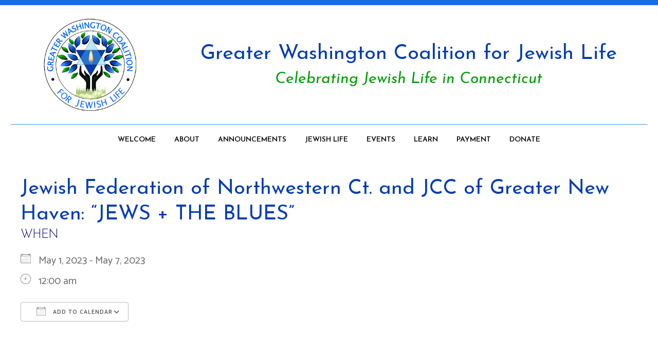

--- FILE ---
content_type: text/html; charset=UTF-8
request_url: https://jewishlifect.org/events/jewish-federation-of-northwestern-ct-and-jcc-of-greater-new-haven-jews-the-blues/
body_size: 526690
content:
<!DOCTYPE html>
<!--[if IEMobile 7 ]> <html dir="ltr" lang="en" prefix="og: https://ogp.me/ns#"class="no-js iem7"> <![endif]-->
<!--[if lt IE 7 ]> <html dir="ltr" lang="en" prefix="og: https://ogp.me/ns#" class="no-js ie6"> <![endif]-->
<!--[if IE 7 ]>    <html dir="ltr" lang="en" prefix="og: https://ogp.me/ns#" class="no-js ie7"> <![endif]-->
<!--[if IE 8 ]>    <html dir="ltr" lang="en" prefix="og: https://ogp.me/ns#" class="no-js ie8"> <![endif]-->
<!--[if (gte IE 9)|(gt IEMobile 7)|!(IEMobile)|!(IE)]><!--><html dir="ltr" lang="en" prefix="og: https://ogp.me/ns#" class="no-js"><!--<![endif]-->

<head>

    <meta charset="utf-8">
    <title>Jewish Federation of Northwestern Ct. and JCC of Greater New Haven: “JEWS + THE BLUES” | Greater Washington Coalition for Jewish LifeGreater Washington Coalition for Jewish Life</title>
    <meta name="viewport" content="width=device-width, initial-scale=1.0">
    <meta name="description" content="">
    <meta name="author" content="">

	<!-- Open graph tags -->
        <meta property="og:title" content="Jewish Federation of Northwestern Ct. and JCC of Greater New Haven: &#8220;JEWS + THE BLUES&#8221;" />
	<meta property="og:description" content="" />
    <meta property="og:url" content="https://jewishlifect.org/events/jewish-federation-of-northwestern-ct-and-jcc-of-greater-new-haven-jews-the-blues/" />
    <meta property="og:image:url" content="" />
    <meta property="og:image:type" content="image/jpeg" />
	<meta property="og:image:width" content="1500" />
	<meta property="og:image:height" content="788" />
    
	<!-- CSS -->
    <link type="text/css" href="https://jewishlifect.org/wp-content/themes/jewishlifect/css/bootstrap.min.css" rel="stylesheet">
    <link type="text/css" href="https://jewishlifect.org/wp-content/themes/jewishlifect/style.css" rel="stylesheet" media="screen">
    <link type="text/css" href="https://jewishlifect.org/wp-content/themes/jewishlifect/navigation.css" rel="stylesheet" media="screen">

    <!-- HTML5 shim, for IE6-8 support of HTML5 elements -->
    <!--[if lt IE 9]><script src="https://html5shim.googlecode.com/svn/trunk/html5.js"></script><![endif]-->

    <!-- Favicon and touch icons -->
    <link rel="apple-touch-icon-precomposed" sizes="144x144" href="https://jewishlifect.org/wp-content/themes/jewishlifect/icons/apple-touch-icon-144-precomposed.png">
    <link rel="apple-touch-icon-precomposed" sizes="114x114" href="https://jewishlifect.org/wp-content/themes/jewishlifect/icons/apple-touch-icon-114-precomposed.png">
	<link rel="apple-touch-icon-precomposed" sizes="72x72" href="https://jewishlifect.org/wp-content/themes/jewishlifect/icons/apple-touch-icon-72-precomposed.png">
	<link rel="apple-touch-icon-precomposed" href="https://jewishlifect.org/wp-content/themes/jewishlifect/icons/apple-touch-icon-57-precomposed.png">
	<link rel="shortcut icon" href="https://jewishlifect.org/wp-content/themes/jewishlifect/icons/favicon.png">
    
    <!-- Google Fonts -->
    <link href="https://fonts.googleapis.com/css?family=Catamaran:300,400,500,600,700,800,900|Josefin+Sans:300,300i,400,400i,600,600i,700,700i&display=swap" rel="stylesheet">
    
    <!-- Google Analytics -->
    
    
    <!-- Feeds -->
    <link rel="pingback" href="https://jewishlifect.org/xmlrpc.php" />
    <link rel="alternate" type="application/rss+xml" title="Greater Washington Coalition for Jewish Life" href="https://jewishlifect.org/feed/" />
    <link rel="alternate" type="application/atom+xml" title="Greater Washington Coalition for Jewish Life" href="https://jewishlifect.org/feed/atom/" />

	<!-- Wordpress head functions -->    
        	<style>img:is([sizes="auto" i], [sizes^="auto," i]) { contain-intrinsic-size: 3000px 1500px }</style>
	
		<!-- All in One SEO 4.8.9 - aioseo.com -->
	<meta name="robots" content="max-image-preview:large" />
	<meta name="author" content="Marian Dar"/>
	<link rel="canonical" href="https://jewishlifect.org/events/jewish-federation-of-northwestern-ct-and-jcc-of-greater-new-haven-jews-the-blues/" />
	<meta name="generator" content="All in One SEO (AIOSEO) 4.8.9" />
		<meta property="og:locale" content="en_US" />
		<meta property="og:site_name" content="Greater Washington Coalition for Jewish Life | Celebrating Jewish Life in Western Connecticut" />
		<meta property="og:type" content="article" />
		<meta property="og:title" content="Jewish Federation of Northwestern Ct. and JCC of Greater New Haven: “JEWS + THE BLUES” | Greater Washington Coalition for Jewish Life" />
		<meta property="og:url" content="https://jewishlifect.org/events/jewish-federation-of-northwestern-ct-and-jcc-of-greater-new-haven-jews-the-blues/" />
		<meta property="article:published_time" content="2023-05-02T23:24:51+00:00" />
		<meta property="article:modified_time" content="2023-05-02T23:24:51+00:00" />
		<meta name="twitter:card" content="summary" />
		<meta name="twitter:title" content="Jewish Federation of Northwestern Ct. and JCC of Greater New Haven: “JEWS + THE BLUES” | Greater Washington Coalition for Jewish Life" />
		<script type="application/ld+json" class="aioseo-schema">
			{"@context":"https:\/\/schema.org","@graph":[{"@type":"BreadcrumbList","@id":"https:\/\/jewishlifect.org\/events\/jewish-federation-of-northwestern-ct-and-jcc-of-greater-new-haven-jews-the-blues\/#breadcrumblist","itemListElement":[{"@type":"ListItem","@id":"https:\/\/jewishlifect.org#listItem","position":1,"name":"Home","item":"https:\/\/jewishlifect.org","nextItem":{"@type":"ListItem","@id":"https:\/\/jewishlifect.org\/gwcjl-events\/#listItem","name":"Events"}},{"@type":"ListItem","@id":"https:\/\/jewishlifect.org\/gwcjl-events\/#listItem","position":2,"name":"Events","item":"https:\/\/jewishlifect.org\/gwcjl-events\/","nextItem":{"@type":"ListItem","@id":"https:\/\/jewishlifect.org\/events\/jewish-federation-of-northwestern-ct-and-jcc-of-greater-new-haven-jews-the-blues\/#listItem","name":"Jewish Federation of Northwestern Ct. and JCC of Greater New Haven: &#8220;JEWS + THE BLUES&#8221;"},"previousItem":{"@type":"ListItem","@id":"https:\/\/jewishlifect.org#listItem","name":"Home"}},{"@type":"ListItem","@id":"https:\/\/jewishlifect.org\/events\/jewish-federation-of-northwestern-ct-and-jcc-of-greater-new-haven-jews-the-blues\/#listItem","position":3,"name":"Jewish Federation of Northwestern Ct. and JCC of Greater New Haven: &#8220;JEWS + THE BLUES&#8221;","previousItem":{"@type":"ListItem","@id":"https:\/\/jewishlifect.org\/gwcjl-events\/#listItem","name":"Events"}}]},{"@type":"Organization","@id":"https:\/\/jewishlifect.org\/#organization","name":"Greater Washington Coalition for Jewish Life","description":"Celebrating Jewish Life in Western Connecticut","url":"https:\/\/jewishlifect.org\/"},{"@type":"Person","@id":"https:\/\/jewishlifect.org\/author\/marian\/#author","url":"https:\/\/jewishlifect.org\/author\/marian\/","name":"Marian Dar","image":{"@type":"ImageObject","@id":"https:\/\/jewishlifect.org\/events\/jewish-federation-of-northwestern-ct-and-jcc-of-greater-new-haven-jews-the-blues\/#authorImage","url":"https:\/\/secure.gravatar.com\/avatar\/de328cb2df7f7cf955c1393d58659e2768f2d0fd4fc77711124f64322f212d9e?s=96&d=mm&r=g","width":96,"height":96,"caption":"Marian Dar"}},{"@type":"WebPage","@id":"https:\/\/jewishlifect.org\/events\/jewish-federation-of-northwestern-ct-and-jcc-of-greater-new-haven-jews-the-blues\/#webpage","url":"https:\/\/jewishlifect.org\/events\/jewish-federation-of-northwestern-ct-and-jcc-of-greater-new-haven-jews-the-blues\/","name":"Jewish Federation of Northwestern Ct. and JCC of Greater New Haven: \u201cJEWS + THE BLUES\u201d | Greater Washington Coalition for Jewish Life","inLanguage":"en","isPartOf":{"@id":"https:\/\/jewishlifect.org\/#website"},"breadcrumb":{"@id":"https:\/\/jewishlifect.org\/events\/jewish-federation-of-northwestern-ct-and-jcc-of-greater-new-haven-jews-the-blues\/#breadcrumblist"},"author":{"@id":"https:\/\/jewishlifect.org\/author\/marian\/#author"},"creator":{"@id":"https:\/\/jewishlifect.org\/author\/marian\/#author"},"datePublished":"2023-05-02T19:24:51-04:00","dateModified":"2023-05-02T19:24:51-04:00"},{"@type":"WebSite","@id":"https:\/\/jewishlifect.org\/#website","url":"https:\/\/jewishlifect.org\/","name":"Greater Washington Coalition for Jewish Life","description":"Celebrating Jewish Life in Western Connecticut","inLanguage":"en","publisher":{"@id":"https:\/\/jewishlifect.org\/#organization"}}]}
		</script>
		<!-- All in One SEO -->

<script type="text/javascript">
/* <![CDATA[ */
window._wpemojiSettings = {"baseUrl":"https:\/\/s.w.org\/images\/core\/emoji\/16.0.1\/72x72\/","ext":".png","svgUrl":"https:\/\/s.w.org\/images\/core\/emoji\/16.0.1\/svg\/","svgExt":".svg","source":{"concatemoji":"https:\/\/jewishlifect.org\/wp-includes\/js\/wp-emoji-release.min.js?ver=6.8.3"}};
/*! This file is auto-generated */
!function(s,n){var o,i,e;function c(e){try{var t={supportTests:e,timestamp:(new Date).valueOf()};sessionStorage.setItem(o,JSON.stringify(t))}catch(e){}}function p(e,t,n){e.clearRect(0,0,e.canvas.width,e.canvas.height),e.fillText(t,0,0);var t=new Uint32Array(e.getImageData(0,0,e.canvas.width,e.canvas.height).data),a=(e.clearRect(0,0,e.canvas.width,e.canvas.height),e.fillText(n,0,0),new Uint32Array(e.getImageData(0,0,e.canvas.width,e.canvas.height).data));return t.every(function(e,t){return e===a[t]})}function u(e,t){e.clearRect(0,0,e.canvas.width,e.canvas.height),e.fillText(t,0,0);for(var n=e.getImageData(16,16,1,1),a=0;a<n.data.length;a++)if(0!==n.data[a])return!1;return!0}function f(e,t,n,a){switch(t){case"flag":return n(e,"\ud83c\udff3\ufe0f\u200d\u26a7\ufe0f","\ud83c\udff3\ufe0f\u200b\u26a7\ufe0f")?!1:!n(e,"\ud83c\udde8\ud83c\uddf6","\ud83c\udde8\u200b\ud83c\uddf6")&&!n(e,"\ud83c\udff4\udb40\udc67\udb40\udc62\udb40\udc65\udb40\udc6e\udb40\udc67\udb40\udc7f","\ud83c\udff4\u200b\udb40\udc67\u200b\udb40\udc62\u200b\udb40\udc65\u200b\udb40\udc6e\u200b\udb40\udc67\u200b\udb40\udc7f");case"emoji":return!a(e,"\ud83e\udedf")}return!1}function g(e,t,n,a){var r="undefined"!=typeof WorkerGlobalScope&&self instanceof WorkerGlobalScope?new OffscreenCanvas(300,150):s.createElement("canvas"),o=r.getContext("2d",{willReadFrequently:!0}),i=(o.textBaseline="top",o.font="600 32px Arial",{});return e.forEach(function(e){i[e]=t(o,e,n,a)}),i}function t(e){var t=s.createElement("script");t.src=e,t.defer=!0,s.head.appendChild(t)}"undefined"!=typeof Promise&&(o="wpEmojiSettingsSupports",i=["flag","emoji"],n.supports={everything:!0,everythingExceptFlag:!0},e=new Promise(function(e){s.addEventListener("DOMContentLoaded",e,{once:!0})}),new Promise(function(t){var n=function(){try{var e=JSON.parse(sessionStorage.getItem(o));if("object"==typeof e&&"number"==typeof e.timestamp&&(new Date).valueOf()<e.timestamp+604800&&"object"==typeof e.supportTests)return e.supportTests}catch(e){}return null}();if(!n){if("undefined"!=typeof Worker&&"undefined"!=typeof OffscreenCanvas&&"undefined"!=typeof URL&&URL.createObjectURL&&"undefined"!=typeof Blob)try{var e="postMessage("+g.toString()+"("+[JSON.stringify(i),f.toString(),p.toString(),u.toString()].join(",")+"));",a=new Blob([e],{type:"text/javascript"}),r=new Worker(URL.createObjectURL(a),{name:"wpTestEmojiSupports"});return void(r.onmessage=function(e){c(n=e.data),r.terminate(),t(n)})}catch(e){}c(n=g(i,f,p,u))}t(n)}).then(function(e){for(var t in e)n.supports[t]=e[t],n.supports.everything=n.supports.everything&&n.supports[t],"flag"!==t&&(n.supports.everythingExceptFlag=n.supports.everythingExceptFlag&&n.supports[t]);n.supports.everythingExceptFlag=n.supports.everythingExceptFlag&&!n.supports.flag,n.DOMReady=!1,n.readyCallback=function(){n.DOMReady=!0}}).then(function(){return e}).then(function(){var e;n.supports.everything||(n.readyCallback(),(e=n.source||{}).concatemoji?t(e.concatemoji):e.wpemoji&&e.twemoji&&(t(e.twemoji),t(e.wpemoji)))}))}((window,document),window._wpemojiSettings);
/* ]]> */
</script>
<style id='wp-emoji-styles-inline-css' type='text/css'>

	img.wp-smiley, img.emoji {
		display: inline !important;
		border: none !important;
		box-shadow: none !important;
		height: 1em !important;
		width: 1em !important;
		margin: 0 0.07em !important;
		vertical-align: -0.1em !important;
		background: none !important;
		padding: 0 !important;
	}
</style>
<link rel='stylesheet' id='wp-block-library-css' href='https://jewishlifect.org/wp-includes/css/dist/block-library/style.min.css?ver=6.8.3' type='text/css' media='all' />
<style id='classic-theme-styles-inline-css' type='text/css'>
/*! This file is auto-generated */
.wp-block-button__link{color:#fff;background-color:#32373c;border-radius:9999px;box-shadow:none;text-decoration:none;padding:calc(.667em + 2px) calc(1.333em + 2px);font-size:1.125em}.wp-block-file__button{background:#32373c;color:#fff;text-decoration:none}
</style>
<style id='global-styles-inline-css' type='text/css'>
:root{--wp--preset--aspect-ratio--square: 1;--wp--preset--aspect-ratio--4-3: 4/3;--wp--preset--aspect-ratio--3-4: 3/4;--wp--preset--aspect-ratio--3-2: 3/2;--wp--preset--aspect-ratio--2-3: 2/3;--wp--preset--aspect-ratio--16-9: 16/9;--wp--preset--aspect-ratio--9-16: 9/16;--wp--preset--color--black: #000000;--wp--preset--color--cyan-bluish-gray: #abb8c3;--wp--preset--color--white: #ffffff;--wp--preset--color--pale-pink: #f78da7;--wp--preset--color--vivid-red: #cf2e2e;--wp--preset--color--luminous-vivid-orange: #ff6900;--wp--preset--color--luminous-vivid-amber: #fcb900;--wp--preset--color--light-green-cyan: #7bdcb5;--wp--preset--color--vivid-green-cyan: #00d084;--wp--preset--color--pale-cyan-blue: #8ed1fc;--wp--preset--color--vivid-cyan-blue: #0693e3;--wp--preset--color--vivid-purple: #9b51e0;--wp--preset--gradient--vivid-cyan-blue-to-vivid-purple: linear-gradient(135deg,rgba(6,147,227,1) 0%,rgb(155,81,224) 100%);--wp--preset--gradient--light-green-cyan-to-vivid-green-cyan: linear-gradient(135deg,rgb(122,220,180) 0%,rgb(0,208,130) 100%);--wp--preset--gradient--luminous-vivid-amber-to-luminous-vivid-orange: linear-gradient(135deg,rgba(252,185,0,1) 0%,rgba(255,105,0,1) 100%);--wp--preset--gradient--luminous-vivid-orange-to-vivid-red: linear-gradient(135deg,rgba(255,105,0,1) 0%,rgb(207,46,46) 100%);--wp--preset--gradient--very-light-gray-to-cyan-bluish-gray: linear-gradient(135deg,rgb(238,238,238) 0%,rgb(169,184,195) 100%);--wp--preset--gradient--cool-to-warm-spectrum: linear-gradient(135deg,rgb(74,234,220) 0%,rgb(151,120,209) 20%,rgb(207,42,186) 40%,rgb(238,44,130) 60%,rgb(251,105,98) 80%,rgb(254,248,76) 100%);--wp--preset--gradient--blush-light-purple: linear-gradient(135deg,rgb(255,206,236) 0%,rgb(152,150,240) 100%);--wp--preset--gradient--blush-bordeaux: linear-gradient(135deg,rgb(254,205,165) 0%,rgb(254,45,45) 50%,rgb(107,0,62) 100%);--wp--preset--gradient--luminous-dusk: linear-gradient(135deg,rgb(255,203,112) 0%,rgb(199,81,192) 50%,rgb(65,88,208) 100%);--wp--preset--gradient--pale-ocean: linear-gradient(135deg,rgb(255,245,203) 0%,rgb(182,227,212) 50%,rgb(51,167,181) 100%);--wp--preset--gradient--electric-grass: linear-gradient(135deg,rgb(202,248,128) 0%,rgb(113,206,126) 100%);--wp--preset--gradient--midnight: linear-gradient(135deg,rgb(2,3,129) 0%,rgb(40,116,252) 100%);--wp--preset--font-size--small: 13px;--wp--preset--font-size--medium: 20px;--wp--preset--font-size--large: 36px;--wp--preset--font-size--x-large: 42px;--wp--preset--spacing--20: 0.44rem;--wp--preset--spacing--30: 0.67rem;--wp--preset--spacing--40: 1rem;--wp--preset--spacing--50: 1.5rem;--wp--preset--spacing--60: 2.25rem;--wp--preset--spacing--70: 3.38rem;--wp--preset--spacing--80: 5.06rem;--wp--preset--shadow--natural: 6px 6px 9px rgba(0, 0, 0, 0.2);--wp--preset--shadow--deep: 12px 12px 50px rgba(0, 0, 0, 0.4);--wp--preset--shadow--sharp: 6px 6px 0px rgba(0, 0, 0, 0.2);--wp--preset--shadow--outlined: 6px 6px 0px -3px rgba(255, 255, 255, 1), 6px 6px rgba(0, 0, 0, 1);--wp--preset--shadow--crisp: 6px 6px 0px rgba(0, 0, 0, 1);}:where(.is-layout-flex){gap: 0.5em;}:where(.is-layout-grid){gap: 0.5em;}body .is-layout-flex{display: flex;}.is-layout-flex{flex-wrap: wrap;align-items: center;}.is-layout-flex > :is(*, div){margin: 0;}body .is-layout-grid{display: grid;}.is-layout-grid > :is(*, div){margin: 0;}:where(.wp-block-columns.is-layout-flex){gap: 2em;}:where(.wp-block-columns.is-layout-grid){gap: 2em;}:where(.wp-block-post-template.is-layout-flex){gap: 1.25em;}:where(.wp-block-post-template.is-layout-grid){gap: 1.25em;}.has-black-color{color: var(--wp--preset--color--black) !important;}.has-cyan-bluish-gray-color{color: var(--wp--preset--color--cyan-bluish-gray) !important;}.has-white-color{color: var(--wp--preset--color--white) !important;}.has-pale-pink-color{color: var(--wp--preset--color--pale-pink) !important;}.has-vivid-red-color{color: var(--wp--preset--color--vivid-red) !important;}.has-luminous-vivid-orange-color{color: var(--wp--preset--color--luminous-vivid-orange) !important;}.has-luminous-vivid-amber-color{color: var(--wp--preset--color--luminous-vivid-amber) !important;}.has-light-green-cyan-color{color: var(--wp--preset--color--light-green-cyan) !important;}.has-vivid-green-cyan-color{color: var(--wp--preset--color--vivid-green-cyan) !important;}.has-pale-cyan-blue-color{color: var(--wp--preset--color--pale-cyan-blue) !important;}.has-vivid-cyan-blue-color{color: var(--wp--preset--color--vivid-cyan-blue) !important;}.has-vivid-purple-color{color: var(--wp--preset--color--vivid-purple) !important;}.has-black-background-color{background-color: var(--wp--preset--color--black) !important;}.has-cyan-bluish-gray-background-color{background-color: var(--wp--preset--color--cyan-bluish-gray) !important;}.has-white-background-color{background-color: var(--wp--preset--color--white) !important;}.has-pale-pink-background-color{background-color: var(--wp--preset--color--pale-pink) !important;}.has-vivid-red-background-color{background-color: var(--wp--preset--color--vivid-red) !important;}.has-luminous-vivid-orange-background-color{background-color: var(--wp--preset--color--luminous-vivid-orange) !important;}.has-luminous-vivid-amber-background-color{background-color: var(--wp--preset--color--luminous-vivid-amber) !important;}.has-light-green-cyan-background-color{background-color: var(--wp--preset--color--light-green-cyan) !important;}.has-vivid-green-cyan-background-color{background-color: var(--wp--preset--color--vivid-green-cyan) !important;}.has-pale-cyan-blue-background-color{background-color: var(--wp--preset--color--pale-cyan-blue) !important;}.has-vivid-cyan-blue-background-color{background-color: var(--wp--preset--color--vivid-cyan-blue) !important;}.has-vivid-purple-background-color{background-color: var(--wp--preset--color--vivid-purple) !important;}.has-black-border-color{border-color: var(--wp--preset--color--black) !important;}.has-cyan-bluish-gray-border-color{border-color: var(--wp--preset--color--cyan-bluish-gray) !important;}.has-white-border-color{border-color: var(--wp--preset--color--white) !important;}.has-pale-pink-border-color{border-color: var(--wp--preset--color--pale-pink) !important;}.has-vivid-red-border-color{border-color: var(--wp--preset--color--vivid-red) !important;}.has-luminous-vivid-orange-border-color{border-color: var(--wp--preset--color--luminous-vivid-orange) !important;}.has-luminous-vivid-amber-border-color{border-color: var(--wp--preset--color--luminous-vivid-amber) !important;}.has-light-green-cyan-border-color{border-color: var(--wp--preset--color--light-green-cyan) !important;}.has-vivid-green-cyan-border-color{border-color: var(--wp--preset--color--vivid-green-cyan) !important;}.has-pale-cyan-blue-border-color{border-color: var(--wp--preset--color--pale-cyan-blue) !important;}.has-vivid-cyan-blue-border-color{border-color: var(--wp--preset--color--vivid-cyan-blue) !important;}.has-vivid-purple-border-color{border-color: var(--wp--preset--color--vivid-purple) !important;}.has-vivid-cyan-blue-to-vivid-purple-gradient-background{background: var(--wp--preset--gradient--vivid-cyan-blue-to-vivid-purple) !important;}.has-light-green-cyan-to-vivid-green-cyan-gradient-background{background: var(--wp--preset--gradient--light-green-cyan-to-vivid-green-cyan) !important;}.has-luminous-vivid-amber-to-luminous-vivid-orange-gradient-background{background: var(--wp--preset--gradient--luminous-vivid-amber-to-luminous-vivid-orange) !important;}.has-luminous-vivid-orange-to-vivid-red-gradient-background{background: var(--wp--preset--gradient--luminous-vivid-orange-to-vivid-red) !important;}.has-very-light-gray-to-cyan-bluish-gray-gradient-background{background: var(--wp--preset--gradient--very-light-gray-to-cyan-bluish-gray) !important;}.has-cool-to-warm-spectrum-gradient-background{background: var(--wp--preset--gradient--cool-to-warm-spectrum) !important;}.has-blush-light-purple-gradient-background{background: var(--wp--preset--gradient--blush-light-purple) !important;}.has-blush-bordeaux-gradient-background{background: var(--wp--preset--gradient--blush-bordeaux) !important;}.has-luminous-dusk-gradient-background{background: var(--wp--preset--gradient--luminous-dusk) !important;}.has-pale-ocean-gradient-background{background: var(--wp--preset--gradient--pale-ocean) !important;}.has-electric-grass-gradient-background{background: var(--wp--preset--gradient--electric-grass) !important;}.has-midnight-gradient-background{background: var(--wp--preset--gradient--midnight) !important;}.has-small-font-size{font-size: var(--wp--preset--font-size--small) !important;}.has-medium-font-size{font-size: var(--wp--preset--font-size--medium) !important;}.has-large-font-size{font-size: var(--wp--preset--font-size--large) !important;}.has-x-large-font-size{font-size: var(--wp--preset--font-size--x-large) !important;}
:where(.wp-block-post-template.is-layout-flex){gap: 1.25em;}:where(.wp-block-post-template.is-layout-grid){gap: 1.25em;}
:where(.wp-block-columns.is-layout-flex){gap: 2em;}:where(.wp-block-columns.is-layout-grid){gap: 2em;}
:root :where(.wp-block-pullquote){font-size: 1.5em;line-height: 1.6;}
</style>
<link rel='stylesheet' id='events-manager-css' href='https://jewishlifect.org/wp-content/plugins/events-manager/includes/css/events-manager.min.css?ver=7.2.2.1' type='text/css' media='all' />
<style id='events-manager-inline-css' type='text/css'>
body .em { --font-family : inherit; --font-weight : inherit; --font-size : 1em; --line-height : inherit; }
</style>
<link rel='stylesheet' id='wp-pagenavi-css' href='https://jewishlifect.org/wp-content/plugins/wp-pagenavi/pagenavi-css.css?ver=2.70' type='text/css' media='all' />
<script type="text/javascript" src="https://jewishlifect.org/wp-includes/js/jquery/jquery.min.js?ver=3.7.1" id="jquery-core-js"></script>
<script type="text/javascript" src="https://jewishlifect.org/wp-includes/js/jquery/jquery-migrate.min.js?ver=3.4.1" id="jquery-migrate-js"></script>
<script type="text/javascript" src="https://jewishlifect.org/wp-includes/js/jquery/ui/core.min.js?ver=1.13.3" id="jquery-ui-core-js"></script>
<script type="text/javascript" src="https://jewishlifect.org/wp-includes/js/jquery/ui/mouse.min.js?ver=1.13.3" id="jquery-ui-mouse-js"></script>
<script type="text/javascript" src="https://jewishlifect.org/wp-includes/js/jquery/ui/sortable.min.js?ver=1.13.3" id="jquery-ui-sortable-js"></script>
<script type="text/javascript" src="https://jewishlifect.org/wp-includes/js/jquery/ui/datepicker.min.js?ver=1.13.3" id="jquery-ui-datepicker-js"></script>
<script type="text/javascript" id="jquery-ui-datepicker-js-after">
/* <![CDATA[ */
jQuery(function(jQuery){jQuery.datepicker.setDefaults({"closeText":"Close","currentText":"Today","monthNames":["January","February","March","April","May","June","July","August","September","October","November","December"],"monthNamesShort":["Jan","Feb","Mar","Apr","May","Jun","Jul","Aug","Sep","Oct","Nov","Dec"],"nextText":"Next","prevText":"Previous","dayNames":["Sunday","Monday","Tuesday","Wednesday","Thursday","Friday","Saturday"],"dayNamesShort":["Sun","Mon","Tue","Wed","Thu","Fri","Sat"],"dayNamesMin":["S","M","T","W","T","F","S"],"dateFormat":"MM d, yy","firstDay":1,"isRTL":false});});
/* ]]> */
</script>
<script type="text/javascript" src="https://jewishlifect.org/wp-includes/js/jquery/ui/resizable.min.js?ver=1.13.3" id="jquery-ui-resizable-js"></script>
<script type="text/javascript" src="https://jewishlifect.org/wp-includes/js/jquery/ui/draggable.min.js?ver=1.13.3" id="jquery-ui-draggable-js"></script>
<script type="text/javascript" src="https://jewishlifect.org/wp-includes/js/jquery/ui/controlgroup.min.js?ver=1.13.3" id="jquery-ui-controlgroup-js"></script>
<script type="text/javascript" src="https://jewishlifect.org/wp-includes/js/jquery/ui/checkboxradio.min.js?ver=1.13.3" id="jquery-ui-checkboxradio-js"></script>
<script type="text/javascript" src="https://jewishlifect.org/wp-includes/js/jquery/ui/button.min.js?ver=1.13.3" id="jquery-ui-button-js"></script>
<script type="text/javascript" src="https://jewishlifect.org/wp-includes/js/jquery/ui/dialog.min.js?ver=1.13.3" id="jquery-ui-dialog-js"></script>
<script type="text/javascript" id="events-manager-js-extra">
/* <![CDATA[ */
var EM = {"ajaxurl":"https:\/\/jewishlifect.org\/wp-admin\/admin-ajax.php","locationajaxurl":"https:\/\/jewishlifect.org\/wp-admin\/admin-ajax.php?action=locations_search","firstDay":"1","locale":"en","dateFormat":"yy-mm-dd","ui_css":"https:\/\/jewishlifect.org\/wp-content\/plugins\/events-manager\/includes\/css\/jquery-ui\/build.min.css","show24hours":"0","is_ssl":"1","autocomplete_limit":"10","calendar":{"breakpoints":{"small":560,"medium":908,"large":false}},"phone":"","datepicker":{"format":"m\/d\/Y"},"search":{"breakpoints":{"small":650,"medium":850,"full":false}},"url":"https:\/\/jewishlifect.org\/wp-content\/plugins\/events-manager","assets":{"input.em-uploader":{"js":{"em-uploader":{"url":"https:\/\/jewishlifect.org\/wp-content\/plugins\/events-manager\/includes\/js\/em-uploader.js?v=7.2.2.1","event":"em_uploader_ready"}}},".em-event-editor":{"js":{"event-editor":{"url":"https:\/\/jewishlifect.org\/wp-content\/plugins\/events-manager\/includes\/js\/events-manager-event-editor.js?v=7.2.2.1","event":"em_event_editor_ready"}},"css":{"event-editor":"https:\/\/jewishlifect.org\/wp-content\/plugins\/events-manager\/includes\/css\/events-manager-event-editor.min.css?v=7.2.2.1"}},".em-recurrence-sets, .em-timezone":{"js":{"luxon":{"url":"luxon\/luxon.js?v=7.2.2.1","event":"em_luxon_ready"}}},".em-booking-form, #em-booking-form, .em-booking-recurring, .em-event-booking-form":{"js":{"em-bookings":{"url":"https:\/\/jewishlifect.org\/wp-content\/plugins\/events-manager\/includes\/js\/bookingsform.js?v=7.2.2.1","event":"em_booking_form_js_loaded"}}},"#em-opt-archetypes":{"js":{"archetypes":"https:\/\/jewishlifect.org\/wp-content\/plugins\/events-manager\/includes\/js\/admin-archetype-editor.js?v=7.2.2.1","archetypes_ms":"https:\/\/jewishlifect.org\/wp-content\/plugins\/events-manager\/includes\/js\/admin-archetypes.js?v=7.2.2.1","qs":"qs\/qs.js?v=7.2.2.1"}}},"cached":"","txt_search":"Search","txt_searching":"Searching...","txt_loading":"Loading..."};
/* ]]> */
</script>
<script type="text/javascript" src="https://jewishlifect.org/wp-content/plugins/events-manager/includes/js/events-manager.js?ver=7.2.2.1" id="events-manager-js"></script>
<link rel="https://api.w.org/" href="https://jewishlifect.org/wp-json/" /><link rel="EditURI" type="application/rsd+xml" title="RSD" href="https://jewishlifect.org/xmlrpc.php?rsd" />
<link rel='shortlink' href='https://jewishlifect.org/?p=1290' />
<link rel="alternate" title="oEmbed (JSON)" type="application/json+oembed" href="https://jewishlifect.org/wp-json/oembed/1.0/embed?url=https%3A%2F%2Fjewishlifect.org%2Fevents%2Fjewish-federation-of-northwestern-ct-and-jcc-of-greater-new-haven-jews-the-blues%2F" />
<link rel="alternate" title="oEmbed (XML)" type="text/xml+oembed" href="https://jewishlifect.org/wp-json/oembed/1.0/embed?url=https%3A%2F%2Fjewishlifect.org%2Fevents%2Fjewish-federation-of-northwestern-ct-and-jcc-of-greater-new-haven-jews-the-blues%2F&#038;format=xml" />
<meta name="generator" content="Elementor 3.32.5; features: additional_custom_breakpoints; settings: css_print_method-external, google_font-enabled, font_display-swap">
			<style>
				.e-con.e-parent:nth-of-type(n+4):not(.e-lazyloaded):not(.e-no-lazyload),
				.e-con.e-parent:nth-of-type(n+4):not(.e-lazyloaded):not(.e-no-lazyload) * {
					background-image: none !important;
				}
				@media screen and (max-height: 1024px) {
					.e-con.e-parent:nth-of-type(n+3):not(.e-lazyloaded):not(.e-no-lazyload),
					.e-con.e-parent:nth-of-type(n+3):not(.e-lazyloaded):not(.e-no-lazyload) * {
						background-image: none !important;
					}
				}
				@media screen and (max-height: 640px) {
					.e-con.e-parent:nth-of-type(n+2):not(.e-lazyloaded):not(.e-no-lazyload),
					.e-con.e-parent:nth-of-type(n+2):not(.e-lazyloaded):not(.e-no-lazyload) * {
						background-image: none !important;
					}
				}
			</style>
			<meta name="generator" content="Powered by Slider Revolution 6.6.14 - responsive, Mobile-Friendly Slider Plugin for WordPress with comfortable drag and drop interface." />
<script>function setREVStartSize(e){
			//window.requestAnimationFrame(function() {
				window.RSIW = window.RSIW===undefined ? window.innerWidth : window.RSIW;
				window.RSIH = window.RSIH===undefined ? window.innerHeight : window.RSIH;
				try {
					var pw = document.getElementById(e.c).parentNode.offsetWidth,
						newh;
					pw = pw===0 || isNaN(pw) || (e.l=="fullwidth" || e.layout=="fullwidth") ? window.RSIW : pw;
					e.tabw = e.tabw===undefined ? 0 : parseInt(e.tabw);
					e.thumbw = e.thumbw===undefined ? 0 : parseInt(e.thumbw);
					e.tabh = e.tabh===undefined ? 0 : parseInt(e.tabh);
					e.thumbh = e.thumbh===undefined ? 0 : parseInt(e.thumbh);
					e.tabhide = e.tabhide===undefined ? 0 : parseInt(e.tabhide);
					e.thumbhide = e.thumbhide===undefined ? 0 : parseInt(e.thumbhide);
					e.mh = e.mh===undefined || e.mh=="" || e.mh==="auto" ? 0 : parseInt(e.mh,0);
					if(e.layout==="fullscreen" || e.l==="fullscreen")
						newh = Math.max(e.mh,window.RSIH);
					else{
						e.gw = Array.isArray(e.gw) ? e.gw : [e.gw];
						for (var i in e.rl) if (e.gw[i]===undefined || e.gw[i]===0) e.gw[i] = e.gw[i-1];
						e.gh = e.el===undefined || e.el==="" || (Array.isArray(e.el) && e.el.length==0)? e.gh : e.el;
						e.gh = Array.isArray(e.gh) ? e.gh : [e.gh];
						for (var i in e.rl) if (e.gh[i]===undefined || e.gh[i]===0) e.gh[i] = e.gh[i-1];
											
						var nl = new Array(e.rl.length),
							ix = 0,
							sl;
						e.tabw = e.tabhide>=pw ? 0 : e.tabw;
						e.thumbw = e.thumbhide>=pw ? 0 : e.thumbw;
						e.tabh = e.tabhide>=pw ? 0 : e.tabh;
						e.thumbh = e.thumbhide>=pw ? 0 : e.thumbh;
						for (var i in e.rl) nl[i] = e.rl[i]<window.RSIW ? 0 : e.rl[i];
						sl = nl[0];
						for (var i in nl) if (sl>nl[i] && nl[i]>0) { sl = nl[i]; ix=i;}
						var m = pw>(e.gw[ix]+e.tabw+e.thumbw) ? 1 : (pw-(e.tabw+e.thumbw)) / (e.gw[ix]);
						newh =  (e.gh[ix] * m) + (e.tabh + e.thumbh);
					}
					var el = document.getElementById(e.c);
					if (el!==null && el) el.style.height = newh+"px";
					el = document.getElementById(e.c+"_wrapper");
					if (el!==null && el) {
						el.style.height = newh+"px";
						el.style.display = "block";
					}
				} catch(e){
					console.log("Failure at Presize of Slider:" + e)
				}
			//});
		  };</script>
		<style type="text/css" id="wp-custom-css">
			body{
	border-top:10px solid #1b69e7;
}
.header .row{
	display:flex;
	align-items:center;
	padding:20px 0

}
.header .title{	
	color:#033cb0;
	font-family: "Josefin Sans";
	font-size:45px; 
	line-height:58px;
	text-align:center;
		
}
.header .row img{
	max-width:200px;
	margin:0 auto;
}
.header .subtitle{
	color:#019e07;
	font-size:30px;
	font-family: "Josefin Sans";
	font-style:italic;
	text-align:center;
}
@media(max-width:1320px){
	.header .title{
		font-size:40px
	}
}


@media(max-width:767px){
	.header .title{	
	 	font-size:35px; 
		line-height:38px;
}
.header .subtitle{
	font-size:20px;
 }
	
	.header .row{
	display:block;
 

}
}
@media(min-width:768px){.navbar-default .navbar-nav{
	
	float:none;
	display:flex;
	justify-content:center;
	}}
		</style>
		
</head>

<body>

<header class="container header">
		<div class="row">
			<div class="col-sm-3 col-xs-12">
				<a href="https://jewishlifect.org" title="Return to the homepage"><img class="img-responsive" alt="Greater Washington Coalition for Jewish Life" src="https://jewishlifect.org/wp-content/themes/jewishlifect/images/logo.png" /></a>
			</div>
            <div class="col-sm-9 col-xs-12"><div class="title">Greater Washington Coalition for Jewish Life</div>
            <div class="subtitle">Celebrating Jewish Life in Connecticut</div></div>
		</div>
	</header>
	
	<!-- Header -->
    <nav class="wrap main-nav">
    	<div class="container">
        	<div class="row">
				<div class="col-lg-12 col-md-12 col-sm-12 col-xs-12 navbar navbar-default">
					<div class="navbar-header">
						<button type="button" class="navbar-toggle collapsed" data-toggle="collapse" data-target="#navbar-collapse-1" aria-expanded="false">
							<span class="sr-only">Toggle navigation</span>
							<span class="icon-bar"></span>
							<span class="icon-bar"></span>
							<span class="icon-bar"></span>
						</button>
						<a class="navbar-brand" href="#">Main Menu</a>
					</div>

					<div id="navbar-collapse-1" class="collapse navbar-collapse"><ul id="main-menu" class="nav navbar-nav"><li id="menu-item-248" class="menu-item menu-item-type-custom menu-item-object-custom menu-item-248"><a title="Welcome" href="https://www.jewishlifect.org/">Welcome</a></li>
<li id="menu-item-104" class="menu-item menu-item-type-post_type menu-item-object-page menu-item-has-children menu-item-104 dropdown"><a title="About" href="https://jewishlifect.org/about/" data-toggle="dropdown" class="dropdown-toggle">About <span class="hidden-lg hidden-md visible-sm visible-xs caret"></span></a>
<ul role="menu" class=" dropdown-menu">
	<li id="menu-item-105" class="menu-item menu-item-type-post_type menu-item-object-page menu-item-105"><a title="Mission and History" href="https://jewishlifect.org/about/history-mission/">Mission and History</a></li>
	<li id="menu-item-106" class="menu-item menu-item-type-post_type menu-item-object-page menu-item-106"><a title="Spiritual Leader" href="https://jewishlifect.org/about/spiritual-leader/">Spiritual Leader</a></li>
	<li id="menu-item-338" class="menu-item menu-item-type-post_type menu-item-object-page menu-item-338"><a title="Rabbi’s Blog" href="https://jewishlifect.org/about/rabbis-monthly-message/">Rabbi’s Blog</a></li>
	<li id="menu-item-271" class="menu-item menu-item-type-post_type menu-item-object-page menu-item-271"><a title="Board" href="https://jewishlifect.org/about/board/">Board</a></li>
	<li id="menu-item-222" class="menu-item menu-item-type-post_type menu-item-object-page menu-item-222"><a title="Emeritus" href="https://jewishlifect.org/about/emeritus/">Emeritus</a></li>
</ul>
</li>
<li id="menu-item-344" class="menu-item menu-item-type-post_type menu-item-object-page menu-item-has-children menu-item-344 dropdown"><a title="Announcements" href="https://jewishlifect.org/announcements/" data-toggle="dropdown" class="dropdown-toggle">Announcements <span class="hidden-lg hidden-md visible-sm visible-xs caret"></span></a>
<ul role="menu" class=" dropdown-menu">
	<li id="menu-item-1353" class="menu-item menu-item-type-post_type menu-item-object-page menu-item-1353"><a title="Announcements" href="https://jewishlifect.org/announcements/">Announcements</a></li>
	<li id="menu-item-1362" class="menu-item menu-item-type-post_type menu-item-object-page menu-item-1362"><a title="Events of Interest from Other Organizations" href="https://jewishlifect.org/announcements/events-of-interest-from-other-organizations/">Events of Interest from Other Organizations</a></li>
	<li id="menu-item-543" class="menu-item menu-item-type-post_type menu-item-object-page menu-item-543"><a title="Speaker Recordings" href="https://jewishlifect.org/announcements/speaker-recordings/">Speaker Recordings</a></li>
	<li id="menu-item-439" class="menu-item menu-item-type-post_type menu-item-object-page menu-item-439"><a title="Links of Interest" href="https://jewishlifect.org/announcements/links-of-interest/">Links of Interest</a></li>
	<li id="menu-item-225" class="menu-item menu-item-type-post_type menu-item-object-page menu-item-225"><a title="We Remember" href="https://jewishlifect.org/announcements/we-remember/">We Remember</a></li>
</ul>
</li>
<li id="menu-item-108" class="menu-item menu-item-type-post_type menu-item-object-page menu-item-has-children menu-item-108 dropdown"><a title="Jewish Life" href="https://jewishlifect.org/worship/" data-toggle="dropdown" class="dropdown-toggle">Jewish Life <span class="hidden-lg hidden-md visible-sm visible-xs caret"></span></a>
<ul role="menu" class=" dropdown-menu">
	<li id="menu-item-401" class="menu-item menu-item-type-custom menu-item-object-custom menu-item-401"><a title="Shabbat" href="https://www.jewishlifect.org/worship/#shabbat">Shabbat</a></li>
	<li id="menu-item-402" class="menu-item menu-item-type-custom menu-item-object-custom menu-item-402"><a title="Rosh Hashanah &amp; Yom Kippur" href="https://www.jewishlifect.org/worship/#highholidays">Rosh Hashanah &#038; Yom Kippur</a></li>
	<li id="menu-item-403" class="menu-item menu-item-type-custom menu-item-object-custom menu-item-403"><a title="Sukkot" href="https://www.jewishlifect.org/worship/#sukkot">Sukkot</a></li>
	<li id="menu-item-404" class="menu-item menu-item-type-custom menu-item-object-custom menu-item-404"><a title="Hanukkah" href="https://www.jewishlifect.org/worship/#hanukkah">Hanukkah</a></li>
	<li id="menu-item-405" class="menu-item menu-item-type-custom menu-item-object-custom menu-item-405"><a title="Purim" href="https://www.jewishlifect.org/worship/#purim">Purim</a></li>
	<li id="menu-item-406" class="menu-item menu-item-type-custom menu-item-object-custom menu-item-406"><a title="Passover" href="https://www.jewishlifect.org/worship/#passover">Passover</a></li>
	<li id="menu-item-407" class="menu-item menu-item-type-custom menu-item-object-custom menu-item-407"><a title="Yom HaShoah" href="https://www.jewishlifect.org/worship/#yom-hashoah">Yom HaShoah</a></li>
	<li id="menu-item-408" class="menu-item menu-item-type-custom menu-item-object-custom menu-item-408"><a title="Shavuot" href="https://www.jewishlifect.org/worship/#shavuot">Shavuot</a></li>
	<li id="menu-item-1700" class="menu-item menu-item-type-post_type menu-item-object-page menu-item-1700"><a title="Contact Us" href="https://jewishlifect.org/contact/">Contact Us</a></li>
</ul>
</li>
<li id="menu-item-1696" class="menu-item menu-item-type-custom menu-item-object-custom menu-item-has-children menu-item-1696 dropdown"><a title="Events" href="#" data-toggle="dropdown" class="dropdown-toggle">Events <span class="hidden-lg hidden-md visible-sm visible-xs caret"></span></a>
<ul role="menu" class=" dropdown-menu">
	<li id="menu-item-348" class="menu-item menu-item-type-post_type menu-item-object-page menu-item-348"><a title="Upcoming Events" href="https://jewishlifect.org/gwcjl-events/">Upcoming Events</a></li>
	<li id="menu-item-417" class="menu-item menu-item-type-custom menu-item-object-custom menu-item-417"><a title="Volunteer" href="https://www.jewishlifect.org/get-involved/#volunteer">Volunteer</a></li>
	<li id="menu-item-1697" class="menu-item menu-item-type-post_type menu-item-object-page menu-item-1697"><a title="Volunteer" href="https://jewishlifect.org/engage/">Volunteer</a></li>
	<li id="menu-item-1698" class="menu-item menu-item-type-post_type menu-item-object-page menu-item-1698"><a title="Join Our Mailing List" href="https://jewishlifect.org/contact/join-our-mailing-list/">Join Our Mailing List</a></li>
	<li id="menu-item-1699" class="menu-item menu-item-type-post_type menu-item-object-page menu-item-1699"><a title="Contact Us" href="https://jewishlifect.org/contact/">Contact Us</a></li>
</ul>
</li>
<li id="menu-item-113" class="menu-item menu-item-type-post_type menu-item-object-page menu-item-has-children menu-item-113 dropdown"><a title="Learn" href="https://jewishlifect.org/programs/" data-toggle="dropdown" class="dropdown-toggle">Learn <span class="hidden-lg hidden-md visible-sm visible-xs caret"></span></a>
<ul role="menu" class=" dropdown-menu">
	<li id="menu-item-412" class="menu-item menu-item-type-custom menu-item-object-custom menu-item-412"><a title="Speaker Series" href="https://www.jewishlifect.org/programs/#speaker">Speaker Series</a></li>
	<li id="menu-item-413" class="menu-item menu-item-type-custom menu-item-object-custom menu-item-413"><a title="Community Social Action Committee" href="https://www.jewishlifect.org/programs/#interfaith">Community Social Action Committee</a></li>
	<li id="menu-item-414" class="menu-item menu-item-type-custom menu-item-object-custom menu-item-414"><a title="Film Club" href="https://www.jewishlifect.org/programs/#film">Film Club</a></li>
	<li id="menu-item-415" class="menu-item menu-item-type-custom menu-item-object-custom menu-item-415"><a title="Coalition Cares" href="https://www.jewishlifect.org/programs/#cares">Coalition Cares</a></li>
	<li id="menu-item-416" class="menu-item menu-item-type-custom menu-item-object-custom menu-item-416"><a title="Special Events" href="https://www.jewishlifect.org/programs/#events">Special Events</a></li>
	<li id="menu-item-114" class="menu-item menu-item-type-post_type menu-item-object-page menu-item-114"><a title="Engage" href="https://jewishlifect.org/engage/">Engage</a></li>
	<li id="menu-item-107" class="menu-item menu-item-type-post_type menu-item-object-page menu-item-107"><a title="Contact Us" href="https://jewishlifect.org/contact/">Contact Us</a></li>
</ul>
</li>
<li id="menu-item-1366" class="menu-item menu-item-type-post_type menu-item-object-page menu-item-1366"><a title="Payment" href="https://jewishlifect.org/make-a-payment/">Payment</a></li>
<li id="menu-item-191" class="menu-item menu-item-type-post_type menu-item-object-page menu-item-191"><a title="Donate" href="https://jewishlifect.org/donate/">Donate</a></li>
</ul></div>				</div>
            </div>
        </div>
    </nav>
    
	<div class="wrap content">
		<div class="container post-1290">
			
			<div class="row event-page">
								<div class="col-lg-12 col-md-12 col-sm-12 col-xs-12">
					<h1>Jewish Federation of Northwestern Ct. and JCC of Greater New Haven: &#8220;JEWS + THE BLUES&#8221;</h1>
					<div class="em em-view-container" id="em-view-6" data-view="event">
	<div class="em pixelbones em-item em-item-single em-event em-event-single em-event-164 " id="em-event-6" data-view-id="6">
		<section class="em-item-header"  style="--default-border:#_CATEGORYCOLOR;">
	
	<div class="em-item-meta">
		<section class="em-item-meta-column">
			<section class="em-event-when">
				<h3>When</h3>
				<div class="em-item-meta-line em-event-date em-event-meta-datetime">
					<span class="em-icon-calendar em-icon"></span>
					May 1, 2023 - May 7, 2023    
				</div>
				<div class="em-item-meta-line em-event-time em-event-meta-datetime">
					<span class="em-icon-clock em-icon"></span>
					12:00 am
				</div>
									<button type="button" class="em-event-add-to-calendar em-tooltip-ddm em-clickable input" data-button-width="match" data-tooltip-class="em-add-to-calendar-tooltip" data-content="em-event-add-to-colendar-content-1578625403"><span class="em-icon em-icon-calendar"></span> Add To Calendar</button>
					<div class="em-tooltip-ddm-content em-event-add-to-calendar-content" id="em-event-add-to-colendar-content-1578625403">
						<a class="em-a2c-download" href="https://jewishlifect.org/events/jewish-federation-of-northwestern-ct-and-jcc-of-greater-new-haven-jews-the-blues/ical/" target="_blank">Download ICS</a>
						<a class="em-a2c-google" href="https://www.google.com/calendar/event?action=TEMPLATE&#038;text=Jewish+Federation+of+Northwestern+Ct.+and+JCC+of+Greater+New+Haven%3A+%22JEWS+%2B+THE+BLUES%22&#038;dates=20230501T000000/20230507T000000&#038;details=&#038;location=&#038;trp=false&#038;sprop=https%3A%2F%2Fjewishlifect.org%2Fevents%2Fjewish-federation-of-northwestern-ct-and-jcc-of-greater-new-haven-jews-the-blues%2F&#038;sprop=name:Greater+Washington+Coalition+for+Jewish+Life&#038;ctz=America%2FNew_York" target="_blank">Google Calendar</a>
						<a class="em-a2c-apple" href="webcal://jewishlifect.org/events/jewish-federation-of-northwestern-ct-and-jcc-of-greater-new-haven-jews-the-blues/ical/" target="_blank">iCalendar</a>
						<a class="em-a2c-office" href="https://outlook.office.com/calendar/0/deeplink/compose?allday=false&#038;body=&#038;location=&#038;path=/calendar/action/compose&#038;rru=addevent&#038;startdt=2023-05-01T00%3A00%3A00-04%3A00&#038;enddt=2023-05-07T00%3A00%3A00-04%3A00&#038;subject=Jewish+Federation+of+Northwestern+Ct.+and+JCC+of+Greater+New+Haven%3A+%22JEWS+%2B+THE+BLUES%22" target="_blank">Office 365</a>
						<a class="em-a2c-outlook" href="https://outlook.live.com/calendar/0/deeplink/compose?allday=false&#038;body=&#038;location=&#038;path=/calendar/action/compose&#038;rru=addevent&#038;startdt=2023-05-01T00%3A00%3A00-04%3A00&#038;enddt=2023-05-07T00%3A00%3A00-04%3A00&#038;subject=Jewish+Federation+of+Northwestern+Ct.+and+JCC+of+Greater+New+Haven%3A+%22JEWS+%2B+THE+BLUES%22" target="_blank">Outlook Live</a>
					</div>
					
			</section>
	
			
		</section>

		<section class="em-item-meta-column">
			
			
			
			
		</section>
	</div>
</section>

<section class="em-event-content">
	<p>&nbsp;</p>
<p><img decoding="async" class=" img-responsive" src="[data-uri]" width="174" height="269"></p>
<p>This documentary film is a musical journey produced by Drew Stone, a filmmaker, musician and talk show host born and raised in New York City. Drew travels to Israel and discovers how the blues ties into a great mix of cultures: Arab, Ethiopian, Moroccan, all united by music.&nbsp;</p>
<p>A musical and spiritual journey.</p>
<p>Check it out!</p>
<p><a href="https://www.jccnh.org/community_calendar/beckerman-cultural-arts-film-jews-and-the-blues-415275"><b>https://www.jccnh.org/community_calendar/beckerman-cultural-arts-film-jews-and-the-blues-415275</b></a></p>

</section>
	</div>
</div>
					</div>
							</div>
		</div>
	</div>

    
	<!-- Footer -->
    <footer class="container footer">
       	<div class="row center">
			<div class="col-lg-12 col-md-12 col-sm-12 col-xs-12">
				<ul class="social">
				<li><a href="https://www.facebook.com/CoalitionForJewishLife/" target="_blank"><img src="https://jewishlifect.org/wp-content/themes/jewishlifect/images/icon_facebook.png" alt="" border="0" /></a></li>																				<li><a href="https://www.instagram.com/jewishlifect" target="_blank"><img src="https://jewishlifect.org/wp-content/themes/jewishlifect/images/icon_instagram.png" alt="" border="0" /></a></li>								</ul>
				
				<div class="menu-footer-menu-container"><ul id="footer-menu" class="menu"><li id="menu-item-115" class="menu-item menu-item-type-custom menu-item-object-custom menu-item-115"><a href="https://www.jewishlifect.org/">Home</a></li>
<li id="menu-item-119" class="menu-item menu-item-type-post_type menu-item-object-page menu-item-119"><a href="https://jewishlifect.org/about/">About</a></li>
<li id="menu-item-374" class="menu-item menu-item-type-post_type menu-item-object-page menu-item-374"><a href="https://jewishlifect.org/gwcjl-events/">Events</a></li>
<li id="menu-item-560" class="menu-item menu-item-type-post_type menu-item-object-page menu-item-560"><a href="https://jewishlifect.org/announcements/speaker-recordings/">Speaker Recordings</a></li>
<li id="menu-item-120" class="menu-item menu-item-type-post_type menu-item-object-page menu-item-120"><a href="https://jewishlifect.org/worship/">Worship</a></li>
<li id="menu-item-122" class="menu-item menu-item-type-post_type menu-item-object-page menu-item-122"><a href="https://jewishlifect.org/programs/">Programs</a></li>
<li id="menu-item-123" class="menu-item menu-item-type-post_type menu-item-object-page menu-item-123"><a href="https://jewishlifect.org/engage/">Engage</a></li>
<li id="menu-item-1314" class="menu-item menu-item-type-post_type menu-item-object-page menu-item-1314"><a href="https://jewishlifect.org/donate/">Donate</a></li>
<li id="menu-item-168" class="menu-item menu-item-type-post_type menu-item-object-page menu-item-168"><a href="https://jewishlifect.org/contact/">Contact</a></li>
</ul></div>
				<p>Mailing Address: P O Box 486, Bridgewater, CT 06752 <span>|</span> <a href="mailto:jewishlifect@gmail.com">jewishlifect@gmail.com</a> <span>|</span> (860)-868-2434</p>
				
				<small>Copyright &copy; 2025 Greater Washington Coalition for Jewish Life. All rights reserved. Website designed by <a href="https://www.synagogue-websites.com/" target="_blank">Addicott Web</a>.</small>
            </div>
        </div>
    </footer>

            

<!--[if lt IE 7 ]>
<script src="//ajax.googleapis.com/ajax/libs/chrome-frame/1.0.3/CFInstall.min.js"></script>
<script>window.attachEvent('onload',function(){CFInstall.check({mode:'overlay'})})</script>
<![endif]-->
		

		<script>
			window.RS_MODULES = window.RS_MODULES || {};
			window.RS_MODULES.modules = window.RS_MODULES.modules || {};
			window.RS_MODULES.waiting = window.RS_MODULES.waiting || [];
			window.RS_MODULES.defered = true;
			window.RS_MODULES.moduleWaiting = window.RS_MODULES.moduleWaiting || {};
			window.RS_MODULES.type = 'compiled';
		</script>
		<script type="speculationrules">
{"prefetch":[{"source":"document","where":{"and":[{"href_matches":"\/*"},{"not":{"href_matches":["\/wp-*.php","\/wp-admin\/*","\/wp-content\/uploads\/*","\/wp-content\/*","\/wp-content\/plugins\/*","\/wp-content\/themes\/jewishlifect\/*","\/*\\?(.+)"]}},{"not":{"selector_matches":"a[rel~=\"nofollow\"]"}},{"not":{"selector_matches":".no-prefetch, .no-prefetch a"}}]},"eagerness":"conservative"}]}
</script>
		<script type="text/javascript">
			(function() {
				let targetObjectName = 'EM';
				if ( typeof window[targetObjectName] === 'object' && window[targetObjectName] !== null ) {
					Object.assign( window[targetObjectName], []);
				} else {
					console.warn( 'Could not merge extra data: window.' + targetObjectName + ' not found or not an object.' );
				}
			})();
		</script>
					<script>
				const lazyloadRunObserver = () => {
					const lazyloadBackgrounds = document.querySelectorAll( `.e-con.e-parent:not(.e-lazyloaded)` );
					const lazyloadBackgroundObserver = new IntersectionObserver( ( entries ) => {
						entries.forEach( ( entry ) => {
							if ( entry.isIntersecting ) {
								let lazyloadBackground = entry.target;
								if( lazyloadBackground ) {
									lazyloadBackground.classList.add( 'e-lazyloaded' );
								}
								lazyloadBackgroundObserver.unobserve( entry.target );
							}
						});
					}, { rootMargin: '200px 0px 200px 0px' } );
					lazyloadBackgrounds.forEach( ( lazyloadBackground ) => {
						lazyloadBackgroundObserver.observe( lazyloadBackground );
					} );
				};
				const events = [
					'DOMContentLoaded',
					'elementor/lazyload/observe',
				];
				events.forEach( ( event ) => {
					document.addEventListener( event, lazyloadRunObserver );
				} );
			</script>
			<link rel='stylesheet' id='rs-plugin-settings-css' href='https://jewishlifect.org/wp-content/plugins/revslider/public/assets/css/rs6.css?ver=6.6.14' type='text/css' media='all' />
<style id='rs-plugin-settings-inline-css' type='text/css'>
#rs-demo-id {}
</style>
<script type="text/javascript" src="https://jewishlifect.org/wp-content/plugins/revslider/public/assets/js/rbtools.min.js?ver=6.6.14" defer async id="tp-tools-js"></script>
<script type="text/javascript" src="https://jewishlifect.org/wp-content/plugins/revslider/public/assets/js/rs6.min.js?ver=6.6.14" defer async id="revmin-js"></script>

<!-- Scripts -->
<script src="https://stackpath.bootstrapcdn.com/bootstrap/3.4.1/js/bootstrap.min.js" integrity="sha384-aJ21OjlMXNL5UyIl/XNwTMqvzeRMZH2w8c5cRVpzpU8Y5bApTppSuUkhZXN0VxHd" crossorigin="anonymous"></script>
<script>
jQuery(function($) {
  // Bootstrap menu magic
  $(window).resize(function() {
    if ($(window).width() < 768) {
      $(".dropdown-toggle").attr('data-toggle', 'dropdown');
    } else {
      $(".dropdown-toggle").removeAttr('data-toggle dropdown');
    }
  });
	
	$('.dropdown-toggle').click(function() { if ($(window).width() > 991) if ($(this).next('.dropdown-menu').is(':visible')) window.location = $(this).attr('href'); });
});
</script>
</body>
</html>

--- FILE ---
content_type: text/css
request_url: https://jewishlifect.org/wp-content/themes/jewishlifect/style.css
body_size: 2114
content:
@charset "UTF-8";
/*
Theme Name: Greater Washington Coalition for Jewish Life
Theme URI: https://jewishlifect.org
Description: 
Version: 1.0
Author: Addicott Web
Author URI: https://www.synagogue-websites.com
*/

body { font-family:"Catamaran"; background-color:#fff; }

/* Text styles */
p { color:#000; margin:20px 0 0 0; font-size:20px; line-height:30px; font-weight:300; }
strong { font-weight:700; }
em { font-style:italic; }
small { display:block; font-size:12px; line-height:20px; font-weight:400; color:#000; }
blockquote { border:none; padding:0 0 0 30px; margin:0; border-left: 5px solid #ccc; }
blockquote p { font-size:18px; line-height:28px; font-weight:300; }

/* Link styles */
a { color:#03045e; text-decoration:underline; }
a:hover { color:#03045e; text-decoration:none; }

.elementor-widget-text-editor a,
.elementor-tab-content a,
.elementor-widget-shortcode a { text-decoration: underline !important; }
.elementor-widget-text-editor a:hover,
.elementor-tab-content a:hover,
.elementor-widget-shortcode a:hover { text-decoration: none !important; }

/* Heading styles */
h1 { margin:0; font-size:40px; line-height:50px; color:#033cb0; font-family:"Josefin Sans"; font-weight:400; }
h2, h3, h4, h5, h6 { margin:30px 0 0 0; color: #03045e; font-family:"Josefin Sans"; font-weight:400; }

h2 { font-size:32px; line-height:46px; }
h3 { font-size:28px; line-height:40px; }
h4 { font-size:24px; line-height:34px; }
h5 { }
h6 { }

/* List styles */
ul { list-style:disc; margin:20px 0 0 30px; padding:0; }
ol { list-style:decimal; margin:20px 0 0 30px; padding:0; }
ul li,
ol li { margin-bottom:10px; padding-left:10px; font-size:20px; line-height:30px; font-weight:300; color:#000; }

ul ul { list-style:circle; margin:10px 0 10px 30px; }
ol ol { list-style:lower-alpha; margin:10px 0 10px 30px; }

/* Image styles */
.alignnone { display:block; margin:20px 0 0 0; }
.aligncenter { display:block; margin:20px auto 0 auto; }
.alignright { float:right; margin:5px 0 20px 25px; clear:both; display:inline; }
.alignleft { float:left; margin:5px 25px 20px 0; clear:both; display:inline; }

.wp-caption { }
.wp-caption-text { margin:5px 0 0 0; text-align:center; font:italic 13px/22px Georgia, "Times New Roman", Times, serif; }

/* Table styles */
table { border-collapse:collapse; margin-top:5px; width:100%; }
table td { border-bottom:1px solid #ccc; font-size:18px; line-height:28px; font-weight:300; padding:15px 0; color:#000; vertical-align:top; }
table th { border-bottom:2px solid #000; font-size:18px; line-height:28px; font-weight:600; padding:15px 0; color:#000; vertical-align:top; text-align:left; }

iframe, object, embed { max-width: 100%; }

/* Pagenavi */
.wp-pagenavi { margin:40px 0 0 0; }
.wp-pagenavi a,
.wp-pagenavi span { margin:2px; font-size:16px; line-height:26px; background-color:#012545; color:#fff; -webkit-border-radius:5px; -moz-border-radius:5px; border-radius:5px; padding:15px 30px; text-decoration:none; }
.wp-pagenavi a:hover { background-color:#359bed; color:#fff; transition: background-color 0.5s ease; }
.wp-pagenavi span.current { background-color:#359bed; color:#fff; }

/* Global classes */
.right { text-align:right; }
.center { text-align:center; }
.widget { margin:0 0 30px 0; padding-top:0; padding-bottom:0; }
.widget h3.widget-title { }

/*-------------------------------------------------------------------------------------------------------------------
--------------------------------------------- CUSTOM LAYOUT ELEMENTS ------------------------------------------------
-------------------------------------------------------------------------------------------------------------------*/

.wrap { width:100%; }
.container { padding-left:40px; padding-right:40px; }
.row { padding-top:40px; padding-bottom:40px; }

.no-padding-top { padding-top:0 !important; }
.no-padding-bottom { padding-bottom:0 !important; }
.no-padding-both { padding-top:0 !important; padding-bottom:0 !important; }

.padding-top { padding-top: 40px !important; }

/* Top bar */
.header-top ul { list-style: none; margin: 0; }
.header-top ul li { display: inline-block; margin: 0 0 0 20px; padding: 0; }
.header-top ul li a { background-color: #000; color: #fff; text-decoration: none; display: inline-block; -webkit-border-radius: 20px; -moz-border-radius: 20px; border-radius: 20px; padding:10px 20px 7px 20px; }
.header-top ul li a:hover { color: #fff; }
.header-top ul li.search a { background-color: #fff; padding: 0; -webkit-border-radius: 0; -moz-border-radius: 0; border-radius: 0; }
.header-top .modal { margin-top:40px !important; }
.header-top .modal form { margin-bottom:30px; }
.header-top .modal form input { width:85%; padding:10px; border:1px solid #ccc; margin:0 10px 0 0; }
.header-top .modal form button { width:10%; background:#00529b; color:#fff; padding:10px; border:none; font-weight:700; text-transform:uppercase; }

/* Header */
.header h3 { margin-top: 10px; font-size: 28px; line-height: 38px; }

/* Layout areas */
.content { background-color:#fff; }

.content-subpages { background-color:#fff; padding:30px; border: 1px solid #000; }
.content-subpages h4 { margin-top:0; color:#000; font-weight:600; }
.content-subpages ul { list-style:none; margin:15px 0 0 0; }
.content-subpages ul li { margin:15px 0 0 0; padding:0; font-weight:300; }
.content-subpages ul.children { margin: 5px 20px 15px 20px; }
.content-subpages ul.children li { margin: 10px 0 0 0; font-size: 14px; line-height: 20px; }
.content-subpages a { color:#000; text-decoration: none; }
.content-subpages a:hover { color:#000; text-decoration: underline; }

/* Posts */
.post { border-top: 1px solid #ccc; }
.post h3 { margin-top: 0; }

/* Regular page banner images */
.page-banner { background-repeat: no-repeat; -webkit-background-size:cover; -moz-background-size:cover; -o-background-size:cover; background-size:cover; }
.page-banner .row { padding-top: 240px; padding-bottom: 240px; margin-left: 0; margin-right: 0; }

/* Events */
.em-event-date,
.em-event-time,
.em-item-desc { font-size:20px !important; line-height:30px !important; }

/* Section landing pages */
.section-introduction { border-top: 1px solid #ccc; }
.section-introduction h2 { margin-top: 0; }
.section-row h3 { margin-top: 0; }

/* Search results */
.search-results ul { list-style:none; margin:40px 0 0 0; }
.search-results ul li { margin-bottom:40px; padding:0 0 40px 0; border-bottom:1px solid #ccc; }
.search-results ul li span { display:block; font-size:16px; line-height:26x; font-family:"Source Sans Pro"; margin-top:20px; }
.search-results ul li span.url { color:#006621; margin-top:0; }
.search-results ul li p { margin-top:5px; }

/* Footer */
.footer { border-top: 3px solid #ccc; }
.footer .row { padding-top: 20px; padding-bottom: 50px; }
.footer a,
.footer a:hover { color: #000; }
.footer ul { list-style: none; margin: 40px 0 0 0; }
.footer ul li { display: inline-block; margin: 0 20px 10px 0; padding: 0 20px 0 0; border-right: 1px solid #ddd; text-transform: uppercase; font-weight: 700; }
.footer ul li:last-child { margin-right: 0; padding-right: 0; border-right: none; }
.footer ul li a { text-decoration: none; }
.footer ul li a:hover { text-decoration: underline; }
.footer p { margin-top: 10px; }
.footer span { margin: 0 20px; color: #ddd; }
.footer small { margin: 30px 0 0 0; display: block; font-size: 16px; line-height: 26px; color: #000; font-weight: 300; }

.footer ul.social li { margin: 0 15px; padding: 0; border: none; }

/* Large desktops and laptops */
@media (min-width: 1380px) {
body { padding:0; }
.container-fluid { padding:0; }
}

/* Landscape tablets and medium desktops */
@media (min-width: 992px) and (max-width: 1379px) {
body { padding:0; }
.container-fluid { padding:0; }
.container { width:100% !important; }
}

/* Portrait tablets and small desktops */
@media (min-width: 768px) and (max-width: 991px) {
body { padding:0; }
.container-fluid { padding:0; }
.container { width:100% !important; }
.content-subpages { margin-top:40px; }
.homepage-blocks .block-content { padding: 60px; }
}

/* Landscape phones and portrait tablets */
@media (min-width: 481px) and (max-width: 767px) {
body { padding:0; }
.container-fluid { padding:0; }
.content-subpages { margin-top:40px; }
img.alignright,
img.alignleft
.alignright,
.alignleft { float:none !important; margin:0 !important; display: block !important; }
img.aligncenter {margin:20px 0 0 0 !important; }
.event-page h1 { margin-top: 40px; }
}

/* Portrait phones and smaller */
@media (max-width: 480px) {
body { padding:0; }
.container-fluid { padding:0; }
.content-subpages { margin-top:40px; }
img.alignright,
img.alignleft
.alignright,
.alignleft { float:none !important; margin:0 !important; display: block !important; }
img.aligncenter {margin:20px 0 0 0 !important; }
.event-page h1 { margin-top: 40px; }
}

--- FILE ---
content_type: text/css
request_url: https://jewishlifect.org/wp-content/themes/jewishlifect/navigation.css
body_size: 1270
content:
/* Large desktops and laptops */
@media (min-width: 1380px) {
.main-nav { background:#fff; }
.main-nav .container { background:none; border:none; }
.main-nav .row { padding-top:0; padding-bottom:0; }
.navbar { background:none; overflow:visible; margin-bottom:0; border:none; padding:0; border-top: 1px solid #418bf3; }
.navbar-header { background:none; padding:0; border-radius:0; border:none; box-shadow:none; }
.navbar-header a.navbar-brand { display:none; }
.nav-tabs { border-bottom:none; }

.navbar-default .navbar-nav { list-style:none; margin:0; }
.navbar-default .navbar-nav > li { font-size:16px; line-height: 26px; font-family:"Josefin Sans"; font-weight:600; margin:0; padding:0; text-transform: uppercase; }
.navbar-default .navbar-nav > li > a { display:block; text-decoration:none; padding:20px 18px; color:#1b69e7; text-shadow:none; border-radius:0; margin:0; }
.navbar-default .navbar-nav > .active > a,
.navbar-default .navbar-nav > .active > a:focus,
.navbar-default .navbar-nav > .active > a:hover,
.navbar-default .navbar-nav > li > a:hover,
.navbar-default .navbar-nav > li > a:focus { color:#fff; background-color:#1b69e7; }

/*.navbar-default .navbar-nav > li.menu-item-348 > a,
.navbar-default .navbar-nav > li.menu-item-348 > a:hover,
.navbar-default .navbar-nav > li.menu-item-348 > a:focus,
.navbar-default .navbar-nav > li.menu-item-344 > a,
.navbar-default .navbar-nav > li.menu-item-344 > a:hover,
.navbar-default .navbar-nav > li.menu-item-344 > a:focus { color: #b72330 !important; } */
	
.navbar-nav li ul.dropdown-menu { min-width: unset; padding: 10px 0; background: #1b69e7; width:220px; border: none; border-radius: 0;  }
.navbar-nav li ul.dropdown-menu li { margin:0; padding:0 15px; float:none; font-size:20px; display:block; line-height:26px; font-family:"Catamaran"; font-weight:300 !important; font-style: normal !important; text-transform: none !important; }
.navbar-nav li ul.dropdown-menu ul { left:100%; margin-top:-41px; }
.navbar-nav li ul.dropdown-menu a { color:#fff; text-align:left; text-decoration:none; padding:10px; display:block; white-space: normal; background:none !important; font-weight:300 !important; font-style: normal !important; }
.navbar-nav li ul.dropdown-menu a:hover { color:#fff; text-decoration:underline; }
	
.nav li:hover a,
.nav li:hover a:focus { background-color:#1b69e7; color:#fff; }

.nav li:hover > ul { display:block; }

.nav > li.current-menu-item > a,
.nav > li.current-menu-ancestor > a,
.nav > li.current_page_item > a,
.nav > li.current_page_ancestor > a { background-color:#1b69e7; color:#fff; }

.nav > li.current-menu-item > a:hover,
.nav > li.current-menu-ancestor > a:hover,
.nav > li.current_page_item > a:hover,
.nav > li.current_page_ancestor > a:hover { background-color:#1b69e7; color:#fff; }
}

/* Landscape tablets and medium desktops */
@media (min-width: 992px) and (max-width: 1379px) {
.main-nav { background:#fff; }
.main-nav .container { background:none; border:none; }
.main-nav .row { padding-top:0; padding-bottom:0; }
.navbar { background:none; overflow:visible; margin-bottom:0; border:none; padding:0; border-top: 1px solid #418bf3; }
.navbar-header { background:none; padding:0; border-radius:0; border:none; box-shadow:none; }
.navbar-header a.navbar-brand { display:none; }
.nav-tabs { border-bottom:none; }

.navbar-default .navbar-nav { list-style:none; margin:0; }
.navbar-default .navbar-nav > li { font-size:14px; line-height: 24px; font-family:"Josefin Sans"; font-weight:600; margin:0; padding:0; text-transform: uppercase; }
.navbar-default .navbar-nav > li > a { display:block; text-decoration:none; padding:20px 18px; color:#000; text-shadow:none; border-radius:0; margin:0; }
.navbar-default .navbar-nav > .active > a,
.navbar-default .navbar-nav > .active > a:focus,
.navbar-default .navbar-nav > .active > a:hover,
.navbar-default .navbar-nav > li > a:hover,
.navbar-default .navbar-nav > li > a:focus { color:#fff; background-color:#1b69e7; }

/*.navbar-default .navbar-nav > li.menu-item-348 > a,
.navbar-default .navbar-nav > li.menu-item-348 > a:hover,
.navbar-default .navbar-nav > li.menu-item-348 > a:focus,
.navbar-default .navbar-nav > li.menu-item-344 > a,
.navbar-default .navbar-nav > li.menu-item-344 > a:hover,
.navbar-default .navbar-nav > li.menu-item-344 > a:focus { color: #b72330 !important; } */
	
.navbar-nav li ul.dropdown-menu { min-width: unset; padding: 10px 0; background: #1b69e7; width:220px; border: none; border-radius: 0;  }
.navbar-nav li ul.dropdown-menu li { margin:0; padding:0 15px; float:none; font-size:20px; display:block; line-height:26px; font-family:"Catamaran"; font-weight:300 !important; font-style: normal !important; text-transform: none !important; }
.navbar-nav li ul.dropdown-menu ul { left:100%; margin-top:-41px; }
.navbar-nav li ul.dropdown-menu a { color:#fff; text-align:left; text-decoration:none; padding:10px; display:block; white-space: normal; background:none !important; font-weight:300 !important; font-style: normal !important; }
.navbar-nav li ul.dropdown-menu a:hover { color:#fff; text-decoration:underline; }
	
.nav li:hover a,
.nav li:hover a:focus { background-color:#1b69e7; color:#fff; }

.nav li:hover > ul { display:block; }

.nav > li.current-menu-item > a,
.nav > li.current-menu-ancestor > a,
.nav > li.current_page_item > a,
.nav > li.current_page_ancestor > a { background-color:#1b69e7; color:#fff; }

.nav > li.current-menu-item > a:hover,
.nav > li.current-menu-ancestor > a:hover,
.nav > li.current_page_item > a:hover,
.nav > li.current_page_ancestor > a:hover { background-color:#1b69e7; color:#fff; }
}

/* Portrait tablets and small desktops */
@media (min-width: 768px) and (max-width: 991px) {
.main-nav,
.main-nav .container { background:#fff; padding:0; }
.main-nav .row { padding-top:20px; padding-bottom:20px; margin: 0; }
.main-nav span.caret { display: none !important; }
.navbar { margin-top:0; background:#fff; border:none; border-top: 1px solid #418bf3; }
.navbar-inner { background:none; border-radius:0; box-shadow:none; border:none; padding:15px; }
.navbar-header { display:none; }
.navbar .nav { margin:40px 0 0 0 !important; padding:0 !important; width: 100%; }
.navbar .nav > li { margin:0 2px 2px 0; padding:0; display:block !important; width:49% !important; }
.navbar .nav > li > a { text-shadow:none; text-decoration:none; color:#fff; font-size:20px; font-family:"Josefin Sans"; font-weight:600; background:#000; border:none; border-radius:0 !important; padding:15px !important; text-align:center; }
.navbar .nav > li > a:hover,
.navbar .nav > li > a:focus { background:#ccc !important; color:#000 !important; border:none; text-decoration:none; }
.navbar .nav > .active > a,
.navbar .nav > .active > a:hover,
.navbar .nav > .active > a:focus { background:#ccc !important; color:#000 !important; border:none; text-decoration:none; }
.nav-tabs { border-bottom:none; }
.navbar .nav ul { display:none; }
.navbar .nav > li.menu-item-348 > a,
.navbar .nav > li.menu-item-348 > a:hover,
.navbar .nav > li.menu-item-348 > a:focus,
.navbar .nav > li.menu-item-344 > a,
.navbar .nav > li.menu-item-344 > a:hover,
.navbar .nav > li.menu-item-344 > a:focus { color: #b72330 !important; }
}

/* Landscape phones and portrait tablets */
@media (min-width: 481px) and (max-width: 767px) {
.main-nav { background:none; padding: 0; border-top: 1px solid #418bf3; }
.main-nav .container { background:none; border:none; padding: 0 20px; }
.main-nav .row { padding-top:10px; padding-bottom:20px; margin:0; }
.main-nav span.caret { display: inline-block !important; }
.main-nav .navbar-collapse { border-top-color: #fff; box-shadow: 0; padding-left: 0; padding-right: 0; }
.navbar { margin:0; background:#fff; border:none; }
.navbar-inner { background:none; border-radius:0; box-shadow:none; border:none; padding:0; }
.navbar-toggle { background:#ccc !important; border:1px solid #000 !important; border-radius:0; padding:10px; margin:10px 0 !important; }
.navbar-toggle:hover,
.navbar-toggle:focus { background:#000 !important; }
.navbar-toggle .icon-bar { background:#000 !important; background-image:none; }
.navbar-toggle:hover .icon-bar { background:#fff !important; }
.navbar-brand { color:#000 !important; padding:15px 0 0 0 !important; float:left; font-size:20px; font-family:"Josefin Sans"; font-weight:600; text-decoration:none; }
.navbar-default { margin-top: 0 !important; }
.navbar .nav { margin:0 !important; padding:20px 0 !important; }
.navbar .nav > li { margin:0 0 2px 0; padding:0; }
.navbar .nav > li > a { text-shadow:none; color:#fff; font-size:20px; font-family:"Josefin Sans"; font-weight:600; background:#000; border:none; border-radius:0 !important; padding:15px !important; text-decoration: none; }
.navbar .nav > li > a:hover,
.navbar .nav > li > a:focus { background:#ccc !important; color:#000 !important; border:none; text-decoration:none; }
.navbar .nav > .active > a,
.navbar .nav > .active > a:hover,
.navbar .nav > .active > a:focus { background:#ccc !important; color:#000 !important; border:none; text-decoration:none; }
.navbar .nav > li.menu-item-348 > a,
.navbar .nav > li.menu-item-348 > a:hover,
.navbar .nav > li.menu-item-348 > a:focus,
.navbar .nav > li.menu-item-344 > a,
.navbar .nav > li.menu-item-344 > a:hover,
.navbar .nav > li.menu-item-344 > a:focus { color: #b72330 !important; }
.nav-tabs { border-bottom:none; }
.navbar .nav ul { background:#fff; list-style:none; margin:0; padding:10px; }
.navbar .nav ul ul { display:none; }
.navbar .nav ul a,
.navbar .nav ul a:hover { background:#fff; color:#000; }
.navbar-nav .open .dropdown-menu > li { font-family: "Catamaran"; font-weight: 300; font-style: normal; font-size: 20px; line-height: 26px; }
.navbar-nav .open .dropdown-menu > li > a { padding: 5px 0; color: #000 !important; text-decoration: none; }
.navbar-nav .open .dropdown-menu > li > a:hover { color: #000 !important; text-decoration: underline; }
}

/* Portrait phones and smaller */
@media (max-width: 480px) {
.main-nav { background:none; padding: 0; border-top: 1px solid #418bf3; }
.main-nav .container { background:none; border:none; padding: 0 20px; }
.main-nav .row { padding-top:10px; padding-bottom:20px; margin:0; }
.main-nav span.caret { display: inline-block !important; }
.main-nav .navbar-collapse { border-top-color: #fff; box-shadow: 0; padding-left: 0; padding-right: 0; }
.navbar { margin:0; background:#fff; border:none; }
.navbar-inner { background:none; border-radius:0; box-shadow:none; border:none; padding:0; }
.navbar-toggle { background:#ccc !important; border:1px solid #000 !important; border-radius:0; padding:10px; margin:10px 0 !important; }
.navbar-toggle:hover,
.navbar-toggle:focus { background:#000 !important; }
.navbar-toggle .icon-bar { background:#000 !important; background-image:none; }
.navbar-toggle:hover .icon-bar { background:#fff !important; }
.navbar-brand { color:#000 !important; padding:15px 0 0 0 !important; float:left; font-size:20px; font-family:"Josefin Sans"; font-weight:600; text-decoration:none; }
.navbar-default { margin-top: 0 !important; }
.navbar .nav { margin:0 !important; padding:20px 0 !important; }
.navbar .nav > li { margin:0 0 2px 0; padding:0; }
.navbar .nav > li > a { text-shadow:none; color:#fff; font-size:20px; font-family:"Josefin Sans"; font-weight:600; background:#000; border:none; border-radius:0 !important; padding:15px !important; text-decoration: none; }
.navbar .nav > li > a:hover,
.navbar .nav > li > a:focus { background:#ccc !important; color:#000 !important; border:none; text-decoration:none; }
.navbar .nav > .active > a,
.navbar .nav > .active > a:hover,
.navbar .nav > .active > a:focus { background:#ccc !important; color:#000 !important; border:none; text-decoration:none; }
.navbar .nav > li.menu-item-348 > a,
.navbar .nav > li.menu-item-348 > a:hover,
.navbar .nav > li.menu-item-348 > a:focus,
.navbar .nav > li.menu-item-344 > a,
.navbar .nav > li.menu-item-344 > a:hover,
.navbar .nav > li.menu-item-344 > a:focus { color: #b72330 !important; }
.nav-tabs { border-bottom:none; }
.navbar .nav ul { background:#fff; list-style:none; margin:0; padding:10px; }
.navbar .nav ul ul { display:none; }
.navbar .nav ul a,
.navbar .nav ul a:hover { background:#fff; color:#000; }
.navbar-nav .open .dropdown-menu > li { font-family: "Catamaran"; font-weight: 300; font-style: normal; font-size: 20px; line-height: 26px; }
.navbar-nav .open .dropdown-menu > li > a { padding: 5px 0; color: #000 !important; text-decoration: none; }
.navbar-nav .open .dropdown-menu > li > a:hover { color: #000 !important; text-decoration: underline; }
}